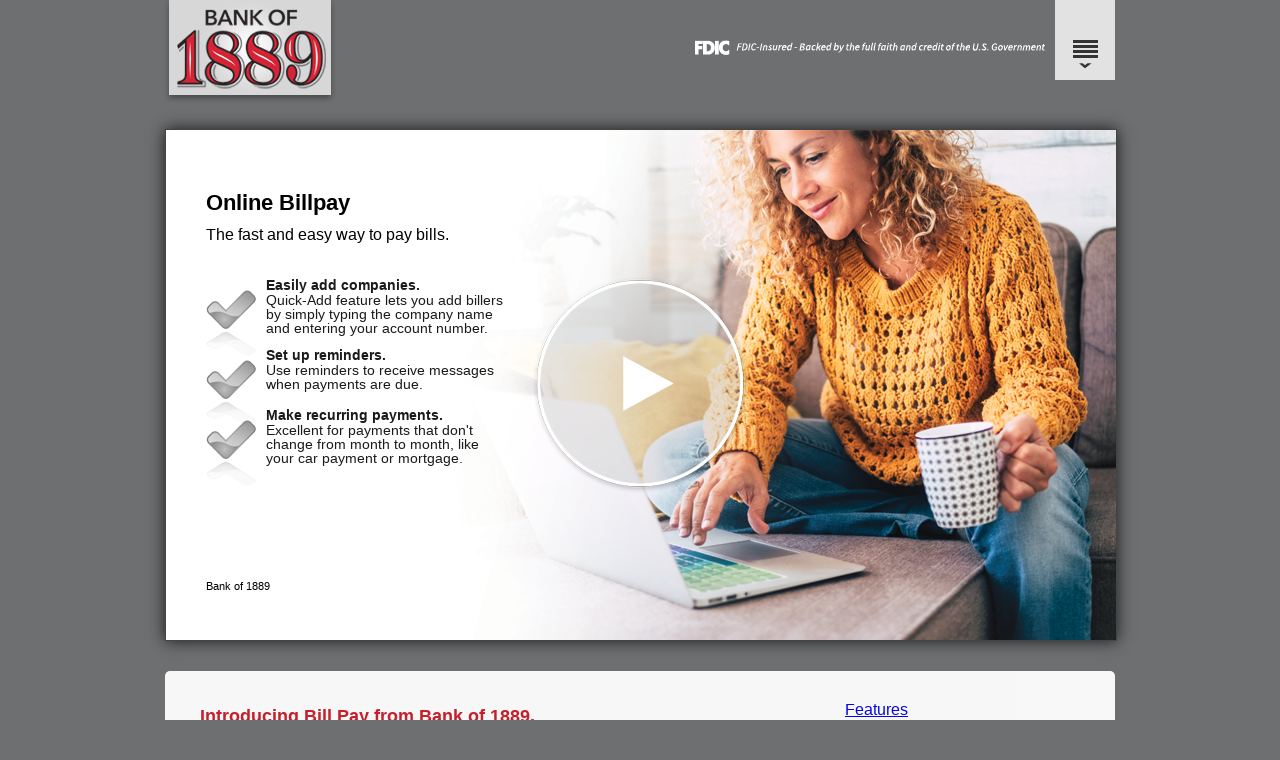

--- FILE ---
content_type: text/html; charset=UTF-8
request_url: https://onlinebanktours.com/mobile/?b=1509&c=167828&playlist=Default
body_size: 3240
content:
<!DOCTYPE HTML>
	<html lang="en">
	<head>
		<meta name="viewport" content="width=device-width" />
	<meta charset="UTF-8">
	<title>Online Education Center || Bank of 1889</title>
	
	<meta http-equiv="X-UA-Compatible" content="IE=edge">
	
	<link rel="apple-touch-icon" sizes="57x57" href="/favicons/apple-touch-icon-57x57.png">
	<link rel="apple-touch-icon" sizes="60x60" href="/favicons/apple-touch-icon-60x60.png">
	<link rel="apple-touch-icon" sizes="72x72" href="/favicons/apple-touch-icon-72x72.png">
	<link rel="apple-touch-icon" sizes="76x76" href="/favicons/apple-touch-icon-76x76.png">
	<link rel="apple-touch-icon" sizes="114x114" href="/favicons/apple-touch-icon-114x114.png">
	<link rel="apple-touch-icon" sizes="120x120" href="/favicons/apple-touch-icon-120x120.png">
	<link rel="apple-touch-icon" sizes="144x144" href="/favicons/apple-touch-icon-144x144.png">
	<link rel="apple-touch-icon" sizes="152x152" href="/favicons/apple-touch-icon-152x152.png">
	
	<link rel="icon" type="image/png" href="/favicons/favicon-16x16.png" sizes="16x16">
	<link rel="icon" type="image/png" href="/favicons/favicon-32x32.png" sizes="32x32">
	<link rel="icon" type="image/png" href="/favicons/favicon-96x96.png" sizes="96x96">
	<link rel="icon" type="image/png" href="/favicons/favicon-160x160.png" sizes="160x160">
	<link rel="icon" type="image/png" href="/favicons/favicon-196x196.png" sizes="196x196">
	
	<meta name="msapplication-TileColor" content="#666666">
	<meta name="msapplication-TileImage" content="/favicons/mstile-144x144.png">
	
	<meta property="og:title" content="Online Education Center || Bank of 1889" />
	<meta property="og:description" content="Introducing Bill Pay from Bank of 1889.Simply the best way to manage your payments...." />
	<meta property="og:url" content="https://www.onlinebanktours.com/mobile/index.php?b=1509&c=167828&playlist=Default" />
			<meta property="og:type" content="video.movie" />
		<meta property="og:video" content="https://cdn.oectours.com/media/cds/1509/167828/6475168.mp4" />
		<meta property="og:video:secure_url" content="https://cdn.oectours.com/media/cds/1509/167828/6475168.mp4"/>
		<meta property="og:video:type" content="video/mp4">
		<meta property="og:video:width" content="750"> 
		<meta property="og:video:height" content="435">
			<meta property="og:image" content="https://cdn.oectours.com/media/cds/banks/39/197422.png" />
	
	<link type="text/css" rel="stylesheet" href="../css/version4/mobile.php?b=1509" />
	<link type="text/css" rel="stylesheet" href="../css/version4/mobilePages.php?b=1509" />
	<link type="text/css" rel="stylesheet" href="../css/version4/phone.css" media="screen and (max-width: 600px)" />
	<link type="text/css" rel="stylesheet" href="../css/com/beavercreek/lightbox/styles.css" />
	
			<script type="text/javascript" src="../js/com/onlinebanktours/main/all.min.js"></script>
			<script type="text/javascript">
	//<![CDATA[
		
	//	Start when the window loads
	window.onload = function() {
		// Initialize Mobile
		Mobile.bankID		= 1509;
		Mobile.classID		= 182;
		Mobile.courseID		= 167828;
		Mobile.courseTitle	= 'Online Billpay';
		Mobile.pageID		= 0;
		Mobile.playlist		= 126843;
		Mobile.custom		= false;
		Mobile.looping		= true;
		Mobile.autoplay		= true;
		
		if(Mobile.courseID) {
			Mobile.loadBanner();
		}
		
		Mobile.loadThumbnails();
		Mobile.createMenu();
		Mobile.bindTrackingFrame();
		
		var skipNavigation = document.getElementById('skipNavigation');
		
		skipNavigation.addEventListener('focus', function() {
			skipNavigation.style.marginLeft = '0px';
		});
		
		skipNavigation.addEventListener('blur', function() {
			skipNavigation.style.marginLeft = '-2000px';
		});
	}
	
	function open_player(b, c, bg, ch, l) {
		Mobile.createPlayer(Mobile.courseID, Mobile.playlist);
	}
	
	//]]>
	</script>
    <script type="text/javascript" src="../js/speedBump.js"></script>
	<style>
		.fdic-disclaimer{
			position: absolute;
			right: 80px;
			top: 40px;
			z-index:3;
		}
		@media (max-width: 600px) {
			.fdic-disclaimer {
				position: relative;
				right: 30px;
				top: auto;
				display: flex;
				justify-content: right;
				margin-top: 5px; 
				/*margin-bottom: 5px;*/ 
			}
			#menuButton {top:15px;}		}
	</style>
	</head>
	
	<body>
		<a href="#content" id="skipNavigation" tabindex="1">Skip Navigation</a>
		
		<div id="logo" role="banner">
			<div class="fdic-disclaimer"><img src="https://www.onlinebanktours.com/images/fdic-digital-sign-white.png" alt="FDIC-Insured - Backed by the full faith and credit of the U.S. Government"></div>			<div id="bankLogo" role="banner"><a href="http://www.fnbna.com" title="Bank of 1889 Logo" tabindex="2"><img src="https://cdn.oectours.com/media/cds/banks/1509/300177.png" alt="Bank of 1889 Logo" /></a></div>			<!-- <img src="https://cdn.oectours.com/media/cds/banks/1509/300177.png" alt="Logo" /> -->
                        <div id="menu" role="navigation">
				
                <div id="menuButton" aria-label="Menu" tabindex="1" aria-expanded="false" aria-controls="topMenu" style=""></div>
                <div id="topMenu">
                    <div id="topMenuScrollArea">
                    <div class="topMenuColumn"><h3>Business</h3>
<div class="topMenuColumnScroll">                            <p>
                                <a href="?b=1509&c=167817" tabindex="4">Business Online Banking</a>
                            </p>
                                                        <p>
                                <a href="?b=1509&c=167842" tabindex="5">ID Theft For Business</a>
                            </p>
                                                        <p>
                                <a href="?b=1509&c=167853" tabindex="6">Business Mobile Banking</a>
                            </p>
                                                        <p>
                                <a href="?b=1509&c=167949" tabindex="7">Business Billpay</a>
                            </p>
                            </div></div><div class="topMenuColumn"><h3>Personal</h3>
<div class="topMenuColumnScroll">                            <p>
                                <a href="?b=1509&c=167818" tabindex="8">Mobile Banking</a>
                            </p>
                                                        <p>
                                <a href="?b=1509&c=167823" tabindex="9">Online Banking</a>
                            </p>
                                                        <p>
                                <a href="?b=1509&c=167828" tabindex="10">Online Billpay</a>
                            </p>
                                                        <p>
                                <a href="?b=1509&c=167837" tabindex="11">Zelle&reg; </a>
                            </p>
                                                        <p>
                                <a href="?b=1509&c=167847" tabindex="12">Identity Theft Prevention </a>
                            </p>
                                                        <p>
                                <a href="?b=1509&c=167852" tabindex="13">Mobile Deposit</a>
                            </p>
                                                        <p>
                                <a href="?b=1509&c=167863" tabindex="14">Digital Wallets</a>
                            </p>
                                                        <p>
                                <a href="?b=1509&c=168962" tabindex="15">Secure Now</a>
                            </p>
                                                        <p>
                                <a href="?b=1509&c=198903" tabindex="16">Manage My Cards</a>
                            </p>
                                                        <p>
                                <a href="?b=1509&c=201932" tabindex="17">TransferNow&reg;</a>
                            </p>
                            </div></div>                    </div>
                </div>
            </div>
            		</div>
		<div id="player">
			<a name="#Player_Pos"></a>
			<canvas id="banner" width="950" height="510" tabindex="3" role="button" aria-pressed="false" title="Online Billpay player">
				<p>Online Billpay</p>
			</canvas>
					</div>
				<main id="pageContent" role="main">
			<div id="sideBar"><div id="subNav"><ul><li><a href="?b=1509&amp;c=167828&amp;p=442133">Features</a></li><li><a href="?b=1509&amp;c=167828&amp;p=442138">Pay Bills</a></li><li><a href="?b=1509&amp;c=167828&amp;mode=Contact">Contact Us</a></li></ul></div></div>			<div id="page" role="article">
				<a name="content"></a>
				<h3>Introducing Bill Pay from <span class="nonbreak">Bank of 1889</span>.</h3><p><strong>Simply the best way to manage your payments.</strong></p><ul><li><strong>Pay Virtually Anyone.&nbsp;</strong>From the local bakery to a Fortune 500 Company,&nbsp;even your babysitter.</li><li><strong>Send Money to Friends and Family.&nbsp;</strong>All you need is their email address or U.S. mobile phone number.</li><li><strong>Same Day/Next Day Payments.&nbsp;</strong>Payments can often be received in as little as one business day,&nbsp;even that same afternoon if necessary.</li><li><strong>Group Payments into Categories.&nbsp;</strong>Organize your utilities, cable and phone into a folder named household.</li><li><strong>Account to Account Transfers.</strong> Even accounts at other financial institutions.&nbsp;Your money is always available, regardless of where you keep it.</li><li><strong>Receive eBills.&nbsp;</strong>Green, more convenient, more secure and easier to manage.</li><li><strong>Reminders.&nbsp;</strong>Receive updates through email when you receive a bill, or when it's due.</li><li><strong>Automatic Payments.&nbsp;</strong>Great for bills that stay the same each month,&nbsp;like your rent and your car loan.</li><li><strong>Search Bill History.&nbsp;</strong>Search by company, date and status,&nbsp;the moment you need an answer, wherever you are.</li><li><strong>Message Center.&nbsp;</strong>Get quick answers to questions you might have.</li><li><strong>Completely safe.</strong> More secure than mailing paper checks.</li></ul><h6>Questions?</h6><p><strong>If you have questions, please <a href="/mobile/index.php?BID=1509&amp;c=167828&amp;&amp;category=Personal&amp;mode=Contact">contact us</a> for assistance.</strong></p>			</div>
		</main>
				<div id="footer" role="contentinfo">
			<p id="disclosure">
				<img src="/images/FDIC_EHL_Default_2009.gif" alt="Member FDIC" />			</p>
			<p id="copyright">
				Copyright &copy;2026 Beavercreek Marketing. All Rights Reserved.			</p>
		</div>
					<script type="text/javascript">
			document.write('<iframe id="trackingFrame" src="/track.php?Page=Home%20Online Billpay&amp;Camp=Online Billpay&amp;referer=' + escape(document.referrer) + '&amp;b=1509&amp;pr=0&amp;ov=0" width="0" height="0"></iframe>');
			</script>
					<div id="menuBackdrop"></div>
			</body>
	</html>
	

--- FILE ---
content_type: text/css;charset=UTF-8
request_url: https://onlinebanktours.com/css/version4/mobile.php?b=1509
body_size: 3615
content:
	@charset "UTF-8";
	/* CSS Document */
	
	@font-face {
		font-family: "lightFont";
		src: url(/css/fonts/Yantramanav-Thin.ttf);
	}
	
	@font-face {
		font-family: "regularFont";
		src: url(/css/fonts/Yantramanav-Light.ttf);
	}
	
	body {
		font-family: Helvetica, "Trebuchet MS", sans-serif;
		width: 970px;
		margin: auto;
		padding: 0px;
		/*position: relative;*/
		background: #6d6f71;
	}
	#skipNavigation {
		position: absolute;
		top: 0px;
		left: 0px;
		z-index: 10;
		display: inline-block;
		margin-left: -2000px;
		padding: 10px;
		background-color: #FFFFFF;
		color: #333333;
		text-decoration: none;
		font-size: 14px;
	}
    #logo {
        position: relative;
    }
	#bankLogo a img {
		border: none;
	}
	#banner {
		cursor: pointer;
	}
	#player {
		background: #FFFFFF;
		position: relative;
		top: 0px;
		left: 0px;
		margin: 10px;
		padding: 0px;
		width: 950px;
		height: 510px;
		border: 1px solid #444;
		z-index: 1;
		
		-webkit-box-shadow: 0px 0px 15px 0px rgba(0,0,0,0.77);
		-moz-box-shadow: 0px 0px 15px 0px rgba(0,0,0,0.77);
		box-shadow: 0px 0px 15px 0px rgba(0,0,0,0.77);
	}
	#breadCrumb {
		display: block;
		width: 950px;
		height: 74px;
		position: absolute;
		top: 0px;
		background: #4D4D4D;
		color: #FFF;
		border-bottom: 1px solid #262626;
	}
	#lessonList {
		display: inline-block;
		width: 200px;
		height: 435px;
		position: absolute;
		top: 75px;
		background: #4D4D4D;
		overflow: auto;
		-webkit-overflow-scrolling: touch;
	}
	#video {
		position: absolute;
		top: 75px;
		left: 200px;
		width: 750px;
		height: 435px;
		background: #333;
	}
	.closeButton {
		display: none;
	}
	
	#topMenu {
		position: absolute;
		right: 10px;
		top: 90px;
		/* max-width: 950px; */
		z-index: 3;
		background: #FFFFFF;
		padding: 20px;
		-webkit-box-shadow: 0px 0px 5px 0px rgba(0,0,0,0.75);
		-moz-box-shadow: 0px 0px 5px 0px rgba(0,0,0,0.75);
		box-shadow: 0px 0px 5px 0px rgba(0,0,0,0.75);
		display: none;
		white-space: nowrap;
		-webkit-animation: fadeIn .2s linear forwards 1;
		animation: fadeIn .2s linear forwards 1;
	}
	.topMenuColumn {
		width: 250px;
		display: inline-block;
		vertical-align: text-top;
		padding: 0px 20px;
		white-space: normal;	
	}
	.topMenuColumn h3 {
		margin: 10px 0px 20px 10px;
	}
	.topMenuColumnScroll {
		max-height: 500px;
		overflow-x: hidden;
		overflow-y: auto;
		-webkit-overflow-scrolling: touch;
		z-index: 0;
	}

	.topMenuColumn p {
		margin: 0px;
		padding: 0px;
	}
	.topMenuColumn a:link, .topMenuColumn a:active {
		display: block;
		text-decoration: none;
		margin: 0px; 
		padding: 10px;
		color: #000000;
		font-size: 14px;
	}
	.topMenuColumn a:visited {
		color: #666666;
	}
	.topMenuColumn a:hover {
		text-decoration: underline;
	}
	#menuButton {
		position: absolute;
		right: 10px;
		top: 0px;
		width: 40px;
		height: 40px;
		padding: 10px 10px 30px 10px;
		background: rgba(255, 255, 255, 0.8) url(menuButton.png) no-repeat center 30px;
		background-image: -webkit-image-set(url(menuButton.png) 1x, url(menuButton2x.png) 2x);
		background-image: -moz-image-set(url(menuButton.png) 1x, url(menuButton2x.png) 2x);
		background-image: -o-image-set(url(menuButton.png) 1x, url(menuButton2x.png) 2x);
		background-image: -ms-image-set(url(menuButton.png) 1x, url(menuButton2x.png) 2x);

	}
	#menuButton:hover {
		cursor: pointer;
	}
	#menuBackdrop {
		display: none;
		position: fixed;
		left: 0px;
		top: 0px;
		right: 0px;
		bottom: 0px;
		z-index: 1;
	}


	#items h3 {
		width: 100%;
		float: left;
	}
	.item {
		float: left;
		width: 190px;
		margin: 0px;
		padding: 10px;
		text-align: center;
		clear: right;
		height: 135px;
	}
	.item p {
		font-size: 12px;
		color: #666;
		margin: 0px;
		padding: 10px;
		text-align: center;
		width: 170px;
	}
	
	
	#footer {
		float: left;
		font-size: 0.7em;
		overflow: visible;
		padding: 0px 10px;
		width: 950px;
	}
	#footer p {
		margin:0;
	}
	#copyright {
		float:right;
        color: #c91d2a;
	}
	#disclosure {
		float:left;
	}
	
	/**
	 *
	 *	Lesson lists
	 *
	 **/
	#lessonList > div > h3, #lessonList > div > h3:active,
    #lessonList > li > a:link,
    #lessonList > li > a:active,
    #lessonList > li > a:visited {
        font-size: 12px;
        padding: 15px 25px 15px 10px;
        margin: 0px;
        background-color: #4D4D4D;
        color: #DDDDDD;
        border-bottom: solid 1px #262626;
        border-top: solid 1px #262626;
        font-weight: normal;
        display: block;
        text-decoration: none;
	}
	#lessonList > div > h3:hover,
    #lessonList > li > a:hover {
        color: #FFFFFF;
        background-color: #555555;
		cursor: pointer;
	}
    #lessonList li {
        list-style: none;
        list-style-position: inside;
    }
    #lessonList ul h3 {
        font-size: 12px;
        padding: 15px 25px 15px 10px;
        margin: 0px;
        background-color: #262626;
        color: #DDDDDD;
        font-weight: normal;
        display: block;
        text-decoration: none;
        cursor: pointer;
    }
    #lessonList ul h3:hover {
        background-color: #333333;
    }
	.openChapter {
		background-image: url("../../css/images/optimized/chapterOpen.png");
        background-image: -webkit-image-set(url("../../css/images/optimized/chapterOpen.png") 1x, url("../../css/images/optimized/chapterOpen2x.png") 2x);
        background-image: -moz-image-set(url("../../css/images/optimized/chapterOpen.png") 1x, url("../../css/images/optimized/chapterOpen2x.png") 2x);
        background-image: -o-image-set(url("../../css/images/optimized/chapterOpen.png") 1x, url("../../css/images/optimized/chapterOpen2x.png") 2x);
        background-image: -ms-image-set(url("../../css/images/optimized/chapterOpen.png") 1x, url("../../css/images/optimized/chapterOpen2x.png") 2x);
        background-position: 95% center;
    	background-repeat: no-repeat;
	}
    .closedChapter {
        background-image: url("../../css/images/optimized/chapterClosed.png");
        background-image: -webkit-image-set(url("../../css/images/optimized/chapterClosed.png") 1x, url("../../css/images/optimized/chapterClosed2x.png") 2x);
        background-image: -moz-image-set(url("../../css/images/optimized/chapterClosed.png") 1x, url("../../css/images/optimized/chapterClosed2x.png") 2x);
        background-image: -o-image-set(url("../../css/images/optimized/chapterClosed.png") 1x, url("../../css/images/optimized/chapterClosed2x.png") 2x);
        background-image: -ms-image-set(url("../../css/images/optimized/chapterClosed.png") 1x, url("../../css/images/optimized/chapterClosed2x.png") 2x);
        background-position: 95% center;
    	background-repeat: no-repeat;
    }
	.currentChapter {
		
	}
	#lessonList ul {
		margin: 0px;
        padding: 0px;
        border-bottom: solid 2px #333333;
        list-style: none;
	}
	#lessonList ul a:link, #lessonList ul a:active, #lessonList ul a:visited {
        background-image: url("../../css/images/optimized/lessonListVideoIcon.png");
        background-image: -webkit-image-set(url("../../css/images/optimized/lessonListVideoIcon.png") 1x, url("../../css/images/optimized/lessonListVideoIcon2x.png") 2x);
        background-image: -moz-image-set(url("../../css/images/optimized/lessonListVideoIcon.png") 1x, url("../../css/images/optimized/lessonListVideoIcon2x.png") 2x);
        background-image: -o-image-set(url("../../css/images/optimized/lessonListVideoIcon.png") 1x, url("../../css/images/optimized/lessonListVideoIcon2x.png") 2x);
        background-image: -ms-image-set(url("../../css/images/optimized/lessonListVideoIcon.png") 1x, url("../../css/images/optimized/lessonListVideoIcon2x.png") 2x);
        background-repeat: no-repeat;
        background-position: 10px center;
		background-color: #262626;
        padding: 10px 25px 10px 25px;
        margin: 0px;
        display: block;
        color: #CCCCCC;
        text-decoration: none;
        font-size: 12px;
	}
	#lessonList ul a:hover {
		background-color: #333333;
	}
	#lessonList .currentLesson:link, #lessonList .currentLesson:active, #lessonList .currentLesson:visited {
		background-image: url("../../css/images/optimized/lessonListCurrentLesson.png"), url("../../css/images/optimized/lessonListVideoIcon.png");
        background-image: -webkit-image-set(url("../../css/images/optimized/lessonListCurrentLesson.png") 1x, url("../../css/images/optimized/lessonListCurrentLesson2x.png") 2x), -webkit-image-set(url("../../css/images/optimized/lessonListVideoIcon.png") 1x, url("../../css/images/optimized/lessonListVideoIcon2x.png") 2x);
        background-image: -moz-image-set(url("../../css/images/optimized/lessonListCurrentLesson.png") 1x, url("../../css/images/optimized/lessonListCurrentLesson2x.png") 2x), -moz-image-set(url("../../css/images/optimized/lessonListVideoIcon.png") 1x, url("../../css/images/optimized/lessonListVideoIcon2x.png") 2x);
        background-image: -o-image-set(url("../../css/images/optimized/lessonListCurrentLesson.png") 1x, url("../../css/images/optimized/lessonListCurrentLesson2x.png") 2x), -o-image-set(url("../../css/images/optimized/lessonListVideoIcon.png") 1x, url("../../css/images/optimized/lessonListVideoIcon2x.png") 2x);
        background-image: -ms-image-set(url("../../css/images/optimized/lessonListCurrentLesson.png") 1x, url("../../css/images/optimized/lessonListCurrentLesson2x.png") 2x), -ms-image-set(url("../../css/images/optimized/lessonListVideoIcon.png") 1x, url("../../css/images/optimized/lessonListVideoIcon2x.png") 2x);
	    background-position: 95% center, 10px center;
        background-repeat: no-repeat, no-repeat;
    }
	#breadCrumb h1 {
		width: 930px;
		position: absolute;
		font-size: 24px;
		font-family: lightFont, sans-serif;
		letter-spacing: 0.006em;
		left: 20px;
		top: 25px;
		margin: 0px;
		padding: 0px;
		text-shadow: 0px 0px 2px #666666;
		-webkit-animation: fadeIn .5s linear forwards 1;
		animation: fadeIn .5s linear forwards 1;
	}
	#transcript:link, #transcript:active, #transcript:visited {
		position: absolute;
		right: 20px;
		color: #FFFFFF;
		font-family: regularFont;
		top: 30px;
		text-decoration: none;
	}
	
	/**
	 *
	 * Features Typography
	 *
	 **/
	.featuresBody h1, .featuresBody h2, .featuresBody h3, .featuresBody h4, .featuresBody h5, .featuresBody h6,
	.featuresForm h1, .featuresForm h2, .featuresForm h3, .featuresForm h4, .featuresForm h5, .featuresForm h6,
	.confirmation h1, .confirmation h2, .confirmation h3, .confirmation h4, .confirmation h5, .confirmation h6  {
		font-family: lightFont, sans-serif;
		letter-spacing: 0.006em;
		font-size: 24px;
		margin: 0px 0px 10px 0px;
		text-shadow: 0px 0px 2px #f1efec;
		color: #;
	}
	.featuresBody p, .featuresForm p, .confirmation p {
		font-family: regularFont, sans-serif;
		font-size: 19px;
		margin: 0px 0px 0.5em 0px;
		line-height: 1.5em;
	}
	.featuresBody a:link, .featuresBody a:active, .featuresBody a:visited,
	.featuresForm p a:link, .featuresForm p a:active, .featuresForm p a:visited,
	.confirmation p a:link, .confirmation p a:active, .confirmation p a:visited {
		color: # !important;
		text-decoration: underline !important;
		background: none !important;
		-webkit-box-shadow: none !important;
		-moz-box-shadow: none !important;
		box-shadow: none !important;
		margin: 0px !important;
		padding: 0px !important;
		width: auto !important;
		font-size: 19px !important;
		
	}
	.featuresBody label, .featuresForm label, .confirmation label, .featuresBody li {
		font-family: regularFont, sans-serif;
		font-size: 19px;
		margin: 0px;
	}
	/**
	 *
	 * Features
	 *
	 **/
	#features {
		position: absolute;
		right: 0px;
		top: 75px;
		left: 0px;
		bottom: 0px;
		background: #f1efec url(/css/version4/featureShadow.png) repeat-x top left;
		z-index: 100;
		display: none;
		-webkit-animation: fadeIn .2s linear forwards 1;
		animation: fadeIn .2s linear forwards 1;
	}
	.featuresBody {
		margin: 50px;
	}
	
	#featureItems {
		position: absolute;
		left: 50px;
		right: 50px;
		bottom: 125px;
		list-style: none;
		margin: 0px;
		padding: 0px;
	}
	#featureItems li {
		display: inline-block;
	}
	#features a:link, #features a:active, #features a:visited, .formSubmitButton {
		display: inline-block;
		width: 273.3px;
		margin: 5px;
		padding: 16px 0px;
		
		font-size: 14px;
		text-align: center;
		text-decoration: none;
		overflow: hidden;
		
		color: #;
		background: #;
		
		-webkit-box-shadow: 1px 1px 3px 0px #000000;
		-moz-box-shadow: 1px 1px 3px 0px #000000;
		box-shadow: 1px 1px 3px 0px #000000;
		
		background: -moz-linear-gradient(top,  # 0%, # 100%);
		background: -webkit-linear-gradient(top,  # 0%,# 100%);
		background: linear-gradient(to bottom,  # 0%,# 100%);
		filter: progid:DXImageTransform.Microsoft.gradient( startColorstr='#', endColorstr='#',GradientType=0 );

		-webkit-transition: all .5s ease-in-out 0s;
		-o-transition: all .5s ease-in-out 0s;
		transition: all .5s ease-in-out 0s;
	}
	#features a:hover, .formSubmitButton:hover, .formSubmitButton:hover {
		cursor: pointer;
		color: #;
		background: #;
		background: -moz-linear-gradient(top,  # 0%, # 100%);
		background: -webkit-linear-gradient(top,  # 0%,# 100%);
		background: linear-gradient(to bottom,  # 0%,# 100%);
		filter: progid:DXImageTransform.Microsoft.gradient( startColorstr='#', endColorstr='#',GradientType=0 );
	}
	
	.appStoreBadge:link, .appStoreBadge:active, .appStoreBadge:visited, .appStoreBadge:hover {
		border: none !important;
		display: inline !important;
		padding: 0px !important;
		margin: 0px !important;
		background: none !important;
		
		-webkit-box-shadow: none !important;
		-moz-box-shadow: none !important;
		box-shadow: none !important;
	}
	#featuresOpenButton {
		position: absolute;
		width: auto;
		height: auto;
		right: 20px;
		top: 95px;
		padding: 12px 20px 12px 50px;
		margin: 0px;
		
		background-image: url(open.gif);
		background-image: -webkit-image-set(url(open.gif) 1x, url(open2x.gif) 2x);
		background-image: -moz-image-set(url(open.gif) 1x, url(open2x.gif) 2x);
		background-image: -o-image-set(url(open.gif) 1x, url(open2x.gif) 2x);
		background-image: -ms-image-set(url(open.gif) 1x, url(open2x.gif) 2x);

		background-repeat: no-repeat;
		background-color: #FFFFFF;
		background-position: left center;
		
		border-radius: 26px;
		
		z-index: 1;
		display: none;
		cursor: pointer;
		opacity: 0.8;
		
		font-size: 14px;
		
		-webkit-animation: .8s cubic-bezier(0,.53,.38,1) forwards 1 fadeOpenButton;
		animation: .8s cubic-bezier(0,.53,.38,1) forwards 1 fadeOpenButton;
	}
	#featuresCloseButton {
		width: 59px;
		height: 59px;
		position: absolute;
		top: 0px;
		right: 0px;
		z-index: 5;
		display: block;
		background: no-repeat top center;

		background-image: url(closeButton1x.png);	
		background-image: -webkit-image-set(url(closeButton1x.png) 1x, url(closeButton2x.png) 2x);
		background-image: -moz-image-set(url(closeButton1x.png) 1x, url(closeButton2x.png) 2x);
		background-image: -o-image-set(url(closeButton1x.png) 1x, url(closeButton2x.png) 2x);
		background-image: -ms-image-set(url(closeButton1x.png) 1x, url(closeButton2x.png) 2x);
	}
	#featuresCloseButton:hover {
		cursor: pointer;
		background: bottom center;
		background-image: url(closeButton1x.png);	
		background-image: -webkit-image-set(url(closeButton1x.png) 1x, url(closeButton2x.png) 2x);
		background-image: -moz-image-set(url(closeButton1x.png) 1x, url(closeButton2x.png) 2x);
		background-image: -o-image-set(url(closeButton1x.png) 1x, url(closeButton2x.png) 2x);
		background-image: -ms-image-set(url(closeButton1x.png) 1x, url(closeButton2x.png) 2x);
	}
	.featuresForm, .confirmation {
		position: absolute;
		overflow: auto;
		top: 0px;
		right: 0px;
		bottom: 75px;
		left: 0px;
		z-index: 6;
		background: #f1efec url(/css/version4/featureShadow.png) repeat-x top left;
		padding: 50px;
	}
	.featuresForm {
		-webkit-animation: fadeIn .2s linear forwards 1;
		animation: fadeIn .2s linear forwards 1;
	}

	.formCloseButton {
		position: absolute;
		top: 0px;
		right: 0px;
		width: 59px;
		height: 59px;
		z-index: 7;
		display: block;
		
		background: no-repeat top center;
		
		background-image: url(closeButton1x.png);	
		background-image: -webkit-image-set(url(closeButton1x.png) 1x, url(closeButton2x.png) 2x);
		background-image: -moz-image-set(url(closeButton1x.png) 1x, url(closeButton2x.png) 2x);
		background-image: -o-image-set(url(closeButton1x.png) 1x, url(closeButton2x.png) 2x);
		background-image: -ms-image-set(url(closeButton1x.png) 1x, url(closeButton2x.png) 2x);
	}
	.formCloseButton:hover {
		cursor: pointer;
		background: bottom center;
		background-image: url(closeButton1x.png);	
		background-image: -webkit-image-set(url(closeButton1x.png) 1x, url(closeButton2x.png) 2x);
		background-image: -moz-image-set(url(closeButton1x.png) 1x, url(closeButton2x.png) 2x);
		background-image: -o-image-set(url(closeButton1x.png) 1x, url(closeButton2x.png) 2x);
		background-image: -ms-image-set(url(closeButton1x.png) 1x, url(closeButton2x.png) 2x);
	}
	
	/**
	 *
	 *	Feature Disclaimer
	 *
	 **/
	.disclaimerCancelButton:link, .disclaimerCancelButton:visited, .disclaimerCancelButton:active {
		width: 100px !important;
		color: #000000 !important;
		background: #cccccc !important;
		background: -moz-linear-gradient(top,  #cccccc 0%, #aaaaaa 100%) !important;
		background: -webkit-linear-gradient(top,  #cccccc 0%,#aaaaaa 100%) !important;
		background: linear-gradient(to bottom,  #cccccc 0%,#aaaaaa 100%) !important;
		filter: progid:DXImageTransform.Microsoft.gradient( startColorstr='#cccccc', endColorstr='#aaaaaa',GradientType=0 ) !important;
	}
	.disclaimerCancelButton:hover {
		background: #bbbbbb !important;
		background: -moz-linear-gradient(top,  #bbbbbb 0%, #999999 100%) !important;
		background: -webkit-linear-gradient(top,  #bbbbbb 0%,#999999 100%) !important;
		background: linear-gradient(to bottom,  #bbbbbb 0%,#999999 100%) !important;
		filter: progid:DXImageTransform.Microsoft.gradient( startColorstr='#bbbbbb', endColorstr='#999999',GradientType=0 ) !important;
	}
	/**
	 *
	 *	Feature Lesson Video
	 *
	 **/
	#lessonVideo {
		position: fixed;
		left: 50%;
		top: 50%;
		margin-left: -375px;
		margin-top: -217px;
		z-index: 102;
		background: #FFFFFF;
		-webkit-animation: fadeIn .2s linear forwards 1;
		animation: fadeIn .2s linear forwards 1;
	}
	#lessonVideoBackdrop {
		position: fixed;
		left: 0px;
		top: 0px;
		right: 0px;
		bottom: 0px;
		background: #000000;
		opacity: 0.8;
		z-index: 101;
		-webkit-animation: fadeBackdrop .2s linear forwards 1;
		animation: fadeBackdrop .2s linear forwards 1;
	}
	#lessonVideoCloseButton {
		width: 59px;
		height: 59px;
		position: fixed;
		top: 50%;
		left: 50%;
		margin-top: -217px;
		margin-left: 315px;
		z-index: 103;
		display: block;
		background: no-repeat top center;

		background-image: url(closeButton1x.png);	
		background-image: -webkit-image-set(url(closeButton1x.png) 1x, url(closeButton2x.png) 2x);
		background-image: -moz-image-set(url(closeButton1x.png) 1x, url(closeButton2x.png) 2x);
		background-image: -o-image-set(url(closeButton1x.png) 1x, url(closeButton2x.png) 2x);
		background-image: -ms-image-set(url(closeButton1x.png) 1x, url(closeButton2x.png) 2x);

	}
	#lessonVideoCloseButton:hover {
		cursor: pointer;
		background: bottom center;
		background-image: url(closeButton1x.png);	
		background-image: -webkit-image-set(url(closeButton1x.png) 1x, url(closeButton2x.png) 2x);
		background-image: -moz-image-set(url(closeButton1x.png) 1x, url(closeButton2x.png) 2x);
		background-image: -o-image-set(url(closeButton1x.png) 1x, url(closeButton2x.png) 2x);
		background-image: -ms-image-set(url(closeButton1x.png) 1x, url(closeButton2x.png) 2x);
	}
	
	/**
	 *
	 *	Social Links
	 *
	 **/
	#socialLinks {
		position: absolute;
		bottom: 0px;
		right: 0px;
		left: 0px;
		height: 75px;
		background: #FFFFFF url(/css/version4/footerShadow.png) repeat-x top left;
	}
	#socialLinks #logo {
		position: absolute;
		top: 0px;
		right: 0px;
		width: 250px;
		height: 75px;
		background: url() no-repeat top left;
	}
	#socialLinks a:link, #socialLinks a:active, #socialLinks a:visited {
		display: inline-block;
		width: auto;
		border: none;
		border-radius: 0px;
		
		padding: 0px !important;
		margin: 20px 0px 20px 10px !important;
		background: none !important;
		-webkit-box-shadow: none !important;
		-moz-box-shadow: none !important;
		box-shadow: none !important;
	}
	
	#countDown {
		position: absolute;
		bottom: 100px;
		left: 50px;
		z-index: 1000;
		font-size: 12px;
	}
	
	#pageContent {
		background: #FFFFFF;
		color: #000000;
		padding: 0px;
		margin: 20px 10px;
		opacity: .95;
		float: left;
		width: 950px;
		-ms-filter: "progid:DXImageTransform.Microsoft.Alpha(Opacity=95)";
		filter: alpha(opacity=95);
		-webkit-border-radius: 5px;
		-moz-border-radius: 5px;
		border-radius: 5px;
	}
	#pageContent:focus {
		outline-color: transparent;
		outline-style: none;
	}
	#homePageCopy {
		padding: 0px 30px 0px 30px;
	}
	#trackingFrame {
		margin: 0px;
		padding: 0px;
		height: 0px;
		width: 0px;
		border-style: none;
	}

	@keyframes fadeIn {
		from {
			opacity: 0;
		}
		to {
			opacity: 1;
		}
	}
	
	@keyframes fadeBackdrop {
		from {
			opacity: 0;
		}
		to {
			opacity: 0.8;
		}
	}
	
	@keyframes fadeOpenButton {
		from {
			opacity: 0;
			transform: translateX(30px);
		}
		to {
			opacity: 0.8;
			transform: translateX(0px;)
		}
	}
	
	

--- FILE ---
content_type: text/xml;charset=UTF-8
request_url: https://onlinebanktours.com/oec/xml/banner.php?c=167828&b=1509&view=null
body_size: 2332
content:
<?xml version="1.0"?><banner>
<title><![CDATA[Online Billpay]]></title>

<image x="0" y="0"><![CDATA[https://cdn.oectours.com/media/cds/banks/39/197422.png]]></image>
<text x="40" y="80" width="500" fontSize="22" fontColor="000000" bold="true"><![CDATA[Online Billpay]]></text>
<text x="40" y="110" width="400" fontSize="16" fontColor="000000" bold="false"><![CDATA[The fast and easy way to pay bills.]]></text>



<image x="40" y="160"><![CDATA[/oec/images/banners/AS3/icons/CheckMark.png]]></image>
<text x="100" y="160" width="250" fontSize="14" fontColor="1B1B1B" bold="true"><![CDATA[Easily add companies.]]></text>

<text x="100" y="175" width="250" fontSize="14" fontColor="1B1B1B" bold="false"><![CDATA[Quick-Add feature lets you add billers by simply typing the company name and entering your account number.]]></text>



<image x="40" y="230"><![CDATA[/oec/images/banners/AS3/icons/CheckMark.png]]></image>
<text x="100" y="230" width="240" fontSize="14" fontColor="1B1B1B" bold="true"><![CDATA[Set up reminders.]]></text>

<text x="100" y="245" width="240" fontSize="14" fontColor="1B1B1B" bold="false"><![CDATA[Use reminders to receive messages when payments are due.]]></text>



<image x="40" y="290"><![CDATA[/oec/images/banners/AS3/icons/CheckMark.png]]></image>
<text x="100" y="290" width="240" fontSize="14" fontColor="1B1B1B" bold="true"><![CDATA[Make recurring payments.]]></text>

<text x="100" y="305" width="240" fontSize="14" fontColor="1B1B1B" bold="false"><![CDATA[Excellent for payments that don't change from month to month, like your car payment or mortgage.]]></text>




<text x="40" y="460" width="400" fontSize="11" fontColor="000000" bold="false"><![CDATA[Bank of 1889]]></text>

<button x="0" y="0">
<image><![CDATA[/oec/images/banners/AS3/PlayBtn.png]]></image>
<imageOver><![CDATA[/oec/images/banners/AS3/PlayBtn_Over.png]]></imageOver>
<variables bank="1509" key="462bab2d0e48cdaf" course="167828" version="3" lesson="1" mode="" playlist="Default" width="950" height="510" />
</button>

</banner>                                                                                                                                                                                                                                                      